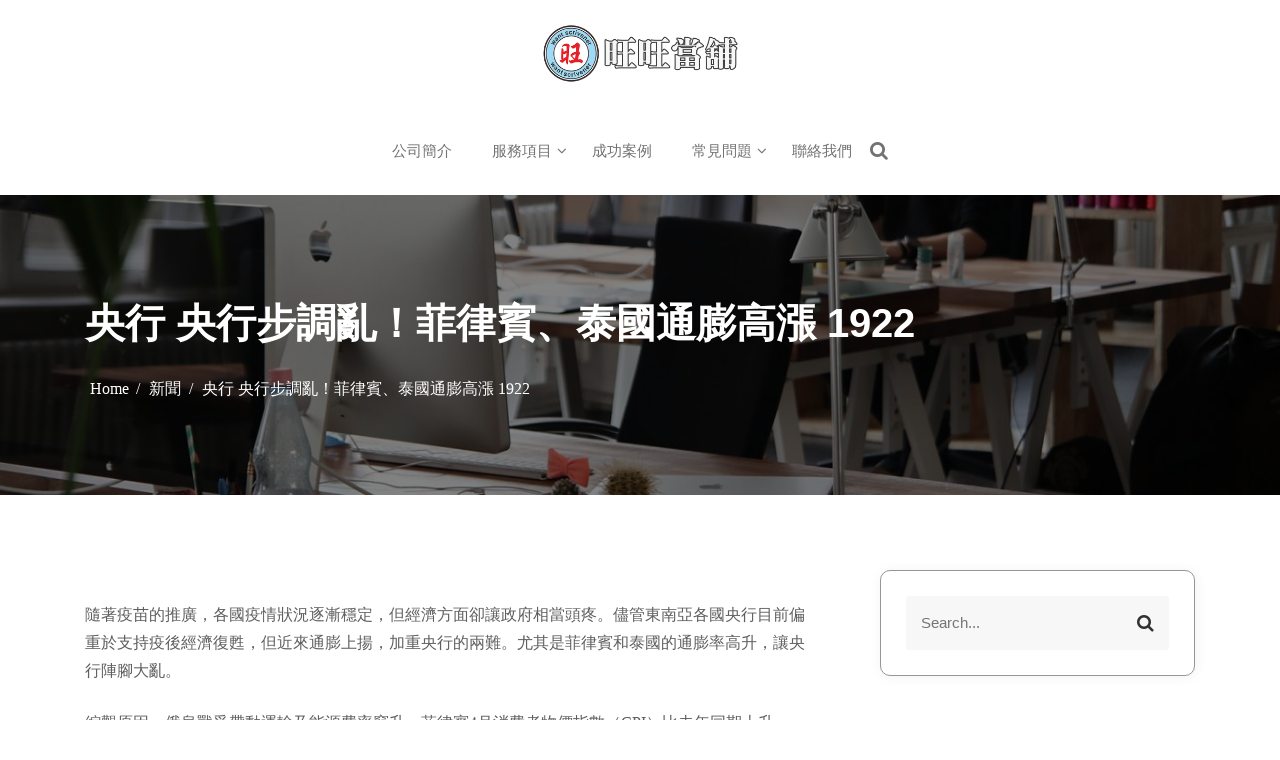

--- FILE ---
content_type: text/html; charset=UTF-8
request_url: https://wantwun.com.tw/%E5%A4%AE%E8%A1%8C-%E5%A4%AE%E8%A1%8C%E6%AD%A5%E8%AA%BF%E4%BA%82%EF%BC%81%E8%8F%B2%E5%BE%8B%E8%B3%93%E3%80%81%E6%B3%B0%E5%9C%8B%E9%80%9A%E8%86%A8%E9%AB%98%E6%BC%B2-1922/
body_size: 32879
content:
<!DOCTYPE html><html lang="zh-TW"><head><meta charset="UTF-8"><meta name="viewport" content="width=device-width, initial-scale=1"><link rel="profile" href="http://gmpg.org/xfn/11"><meta name='robots' content='index, follow, max-image-preview:large, max-snippet:-1, max-video-preview:-1' /><link media="all" href="https://wantwun.com.tw/wp-content/cache/autoptimize/css/autoptimize_5fded4215ef9278a8a68ddf7e606ef4b.css" rel="stylesheet"><title>央行 央行步調亂！菲律賓、泰國通膨高漲 1922 &#187; 旺旺當舖</title><link rel="canonical" href="https://wantwun.com.tw/央行-央行步調亂！菲律賓、泰國通膨高漲-1922/" /><meta property="og:locale" content="zh_TW" /><meta property="og:type" content="article" /><meta property="og:title" content="央行 央行步調亂！菲律賓、泰國通膨高漲 1922 &#187; 旺旺當舖" /><meta property="og:description" content="隨著疫苗的推廣，各國了解更多" /><meta property="og:url" content="https://wantwun.com.tw/央行-央行步調亂！菲律賓、泰國通膨高漲-1922/" /><meta property="og:site_name" content="旺旺當舖" /><meta property="article:published_time" content="2022-05-09T20:26:40+00:00" /><meta name="author" content="wantwun.com.tw" /><meta name="twitter:card" content="summary_large_image" /><meta name="twitter:label1" content="作者:" /><meta name="twitter:data1" content="wantwun.com.tw" /> <script type="application/ld+json" class="yoast-schema-graph">{"@context":"https://schema.org","@graph":[{"@type":"Article","@id":"https://wantwun.com.tw/%e5%a4%ae%e8%a1%8c-%e5%a4%ae%e8%a1%8c%e6%ad%a5%e8%aa%bf%e4%ba%82%ef%bc%81%e8%8f%b2%e5%be%8b%e8%b3%93%e3%80%81%e6%b3%b0%e5%9c%8b%e9%80%9a%e8%86%a8%e9%ab%98%e6%bc%b2-1922/#article","isPartOf":{"@id":"https://wantwun.com.tw/%e5%a4%ae%e8%a1%8c-%e5%a4%ae%e8%a1%8c%e6%ad%a5%e8%aa%bf%e4%ba%82%ef%bc%81%e8%8f%b2%e5%be%8b%e8%b3%93%e3%80%81%e6%b3%b0%e5%9c%8b%e9%80%9a%e8%86%a8%e9%ab%98%e6%bc%b2-1922/"},"author":{"name":"wantwun.com.tw","@id":"https://wantwun.com.tw/#/schema/person/e3f12ecc6e2c11a63b0752c6343ce1ee"},"headline":"央行 央行步調亂！菲律賓、泰國通膨高漲 1922","datePublished":"2022-05-09T20:26:40+00:00","dateModified":"2022-05-09T20:26:40+00:00","mainEntityOfPage":{"@id":"https://wantwun.com.tw/%e5%a4%ae%e8%a1%8c-%e5%a4%ae%e8%a1%8c%e6%ad%a5%e8%aa%bf%e4%ba%82%ef%bc%81%e8%8f%b2%e5%be%8b%e8%b3%93%e3%80%81%e6%b3%b0%e5%9c%8b%e9%80%9a%e8%86%a8%e9%ab%98%e6%bc%b2-1922/"},"wordCount":6,"publisher":{"@id":"https://wantwun.com.tw/#organization"},"keywords":["央行","疾管署","穩定"],"articleSection":["新聞"],"inLanguage":"zh-TW"},{"@type":"WebPage","@id":"https://wantwun.com.tw/%e5%a4%ae%e8%a1%8c-%e5%a4%ae%e8%a1%8c%e6%ad%a5%e8%aa%bf%e4%ba%82%ef%bc%81%e8%8f%b2%e5%be%8b%e8%b3%93%e3%80%81%e6%b3%b0%e5%9c%8b%e9%80%9a%e8%86%a8%e9%ab%98%e6%bc%b2-1922/","url":"https://wantwun.com.tw/%e5%a4%ae%e8%a1%8c-%e5%a4%ae%e8%a1%8c%e6%ad%a5%e8%aa%bf%e4%ba%82%ef%bc%81%e8%8f%b2%e5%be%8b%e8%b3%93%e3%80%81%e6%b3%b0%e5%9c%8b%e9%80%9a%e8%86%a8%e9%ab%98%e6%bc%b2-1922/","name":"央行 央行步調亂！菲律賓、泰國通膨高漲 1922 &#187; 旺旺當舖","isPartOf":{"@id":"https://wantwun.com.tw/#website"},"datePublished":"2022-05-09T20:26:40+00:00","dateModified":"2022-05-09T20:26:40+00:00","breadcrumb":{"@id":"https://wantwun.com.tw/%e5%a4%ae%e8%a1%8c-%e5%a4%ae%e8%a1%8c%e6%ad%a5%e8%aa%bf%e4%ba%82%ef%bc%81%e8%8f%b2%e5%be%8b%e8%b3%93%e3%80%81%e6%b3%b0%e5%9c%8b%e9%80%9a%e8%86%a8%e9%ab%98%e6%bc%b2-1922/#breadcrumb"},"inLanguage":"zh-TW","potentialAction":[{"@type":"ReadAction","target":["https://wantwun.com.tw/%e5%a4%ae%e8%a1%8c-%e5%a4%ae%e8%a1%8c%e6%ad%a5%e8%aa%bf%e4%ba%82%ef%bc%81%e8%8f%b2%e5%be%8b%e8%b3%93%e3%80%81%e6%b3%b0%e5%9c%8b%e9%80%9a%e8%86%a8%e9%ab%98%e6%bc%b2-1922/"]}]},{"@type":"BreadcrumbList","@id":"https://wantwun.com.tw/%e5%a4%ae%e8%a1%8c-%e5%a4%ae%e8%a1%8c%e6%ad%a5%e8%aa%bf%e4%ba%82%ef%bc%81%e8%8f%b2%e5%be%8b%e8%b3%93%e3%80%81%e6%b3%b0%e5%9c%8b%e9%80%9a%e8%86%a8%e9%ab%98%e6%bc%b2-1922/#breadcrumb","itemListElement":[{"@type":"ListItem","position":1,"name":"首頁","item":"https://wantwun.com.tw/"},{"@type":"ListItem","position":2,"name":"央行 央行步調亂！菲律賓、泰國通膨高漲 1922"}]},{"@type":"WebSite","@id":"https://wantwun.com.tw/#website","url":"https://wantwun.com.tw/","name":"旺旺當舖","description":"謹慎理財．信用無價","publisher":{"@id":"https://wantwun.com.tw/#organization"},"potentialAction":[{"@type":"SearchAction","target":{"@type":"EntryPoint","urlTemplate":"https://wantwun.com.tw/?s={search_term_string}"},"query-input":"required name=search_term_string"}],"inLanguage":"zh-TW"},{"@type":"Organization","@id":"https://wantwun.com.tw/#organization","name":"旺旺當舖","url":"https://wantwun.com.tw/","logo":{"@type":"ImageObject","inLanguage":"zh-TW","@id":"https://wantwun.com.tw/#/schema/logo/image/","url":"","contentUrl":"","caption":"旺旺當舖"},"image":{"@id":"https://wantwun.com.tw/#/schema/logo/image/"}},{"@type":"Person","@id":"https://wantwun.com.tw/#/schema/person/e3f12ecc6e2c11a63b0752c6343ce1ee","name":"wantwun.com.tw","image":{"@type":"ImageObject","inLanguage":"zh-TW","@id":"https://wantwun.com.tw/#/schema/person/image/","url":"https://secure.gravatar.com/avatar/e5d5d8442ec874b5c2188753103a653fb485bf6b3cf6696e1d28ae2fc98c1f4e?s=96&d=mm&r=g","contentUrl":"https://secure.gravatar.com/avatar/e5d5d8442ec874b5c2188753103a653fb485bf6b3cf6696e1d28ae2fc98c1f4e?s=96&d=mm&r=g","caption":"wantwun.com.tw"}}]}</script> <link rel="alternate" type="application/rss+xml" title="訂閱《旺旺當舖》&raquo; 資訊提供" href="https://wantwun.com.tw/feed/" /><link rel="alternate" type="application/rss+xml" title="訂閱《旺旺當舖》&raquo; 留言的資訊提供" href="https://wantwun.com.tw/comments/feed/" /><link rel="alternate" type="application/rss+xml" title="訂閱《旺旺當舖 》&raquo;〈央行 央行步調亂！菲律賓、泰國通膨高漲  1922〉留言的資訊提供" href="https://wantwun.com.tw/%e5%a4%ae%e8%a1%8c-%e5%a4%ae%e8%a1%8c%e6%ad%a5%e8%aa%bf%e4%ba%82%ef%bc%81%e8%8f%b2%e5%be%8b%e8%b3%93%e3%80%81%e6%b3%b0%e5%9c%8b%e9%80%9a%e8%86%a8%e9%ab%98%e6%bc%b2-1922/feed/" /><link rel="alternate" title="oEmbed (JSON)" type="application/json+oembed" href="https://wantwun.com.tw/wp-json/oembed/1.0/embed?url=https%3A%2F%2Fwantwun.com.tw%2F%25e5%25a4%25ae%25e8%25a1%258c-%25e5%25a4%25ae%25e8%25a1%258c%25e6%25ad%25a5%25e8%25aa%25bf%25e4%25ba%2582%25ef%25bc%2581%25e8%258f%25b2%25e5%25be%258b%25e8%25b3%2593%25e3%2580%2581%25e6%25b3%25b0%25e5%259c%258b%25e9%2580%259a%25e8%2586%25a8%25e9%25ab%2598%25e6%25bc%25b2-1922%2F" /><link rel="alternate" title="oEmbed (XML)" type="text/xml+oembed" href="https://wantwun.com.tw/wp-json/oembed/1.0/embed?url=https%3A%2F%2Fwantwun.com.tw%2F%25e5%25a4%25ae%25e8%25a1%258c-%25e5%25a4%25ae%25e8%25a1%258c%25e6%25ad%25a5%25e8%25aa%25bf%25e4%25ba%2582%25ef%25bc%2581%25e8%258f%25b2%25e5%25be%258b%25e8%25b3%2593%25e3%2580%2581%25e6%25b3%25b0%25e5%259c%258b%25e9%2580%259a%25e8%2586%25a8%25e9%25ab%2598%25e6%25bc%25b2-1922%2F&#038;format=xml" /> <script type="text/javascript" src="https://wantwun.com.tw/wp-includes/js/jquery/jquery.min.js?ver=3.7.1" id="jquery-core-js"></script> <link rel="https://api.w.org/" href="https://wantwun.com.tw/wp-json/" /><link rel="alternate" title="JSON" type="application/json" href="https://wantwun.com.tw/wp-json/wp/v2/posts/799" /><link rel="EditURI" type="application/rsd+xml" title="RSD" href="https://wantwun.com.tw/xmlrpc.php?rsd" /><meta name="generator" content="WordPress 6.9" /><link rel='shortlink' href='https://wantwun.com.tw/?p=799' /> <script>document.documentElement.className = document.documentElement.className.replace( 'no-js', 'js' );</script> <link rel="icon" href="https://wantwun.com.tw/wp-content/uploads/2020/12/955-150x150.png" sizes="32x32" /><link rel="icon" href="https://wantwun.com.tw/wp-content/uploads/2020/12/955.png" sizes="192x192" /><link rel="apple-touch-icon" href="https://wantwun.com.tw/wp-content/uploads/2020/12/955.png" /><meta name="msapplication-TileImage" content="https://wantwun.com.tw/wp-content/uploads/2020/12/955.png" />  <script async src="https://www.googletagmanager.com/gtag/js?id=G-T8HTQXNBX7"></script> <script>window.dataLayer = window.dataLayer || [];
  function gtag(){dataLayer.push(arguments);}
  gtag('js', new Date());

  gtag('config', 'G-T8HTQXNBX7');</script> </head><body itemtype='https://schema.org/Blog' itemscope='itemscope' class="wp-singular post-template-default single single-post postid-799 single-format-standard wp-custom-logo wp-theme-guten-learn gutenlearn-right-sidebar gutenlearn-container-box gutenlearn-header-logo-center" > <a class="skip-link screen-reader-text" href="#content"> Skip to content </a><header id="masthead" itemtype='https://schema.org/WPHeader' itemscope='itemscope' role='banner'  class="gutenlearn-site-header"><div class="gutenlearn-bottom-header-wrapper"><div class="container"><section class="gutenlearn-bottom-header"><div class="gutenlearn-header-search"> <button class="circular-focus screen-reader-text" data-goto=".gutenlearn-header-search .gutenlearn-toggle-search">Circular focus</button><form role="search" method="get" class="search-form" action="https://wantwun.com.tw/"> <label> <span class="screen-reader-text">Search for:</span> <input 
 type="search" 
 class="search-field" 
 placeholder="Search..." 
 value="" 
 name="s"
 /> </label> <button type="submit" class="search-submit"> <span class="screen-reader-text"> Search </span> <i class="fa fa-search"></i> </button></form> <button type="button" class="close gutenlearn-toggle-search"> <i class="fa fa-times" aria-hidden="true"></i> </button> <button class="circular-focus screen-reader-text" data-goto=".gutenlearn-header-search .search-field">Circular focus</button></div><div class="site-branding"><div> <a href="https://wantwun.com.tw/" class="custom-logo-link" rel="home"><img width="750" height="250"   alt="logo &gt;&gt; 旺旺當舖" decoding="async" fetchpriority="high" data-srcset="https://wantwun.com.tw/wp-content/uploads/2020/12/logo-1.png 750w, https://wantwun.com.tw/wp-content/uploads/2020/12/logo-1-300x100.png 300w"  data-src="https://wantwun.com.tw/wp-content/uploads/2020/12/logo-1.png" data-sizes="(max-width: 750px) 100vw, 750px" class="custom-logo lazyload" src="[data-uri]" /><noscript><img width="750" height="250" src="https://wantwun.com.tw/wp-content/uploads/2020/12/logo-1.png" class="custom-logo" alt="logo &gt;&gt; 旺旺當舖" decoding="async" fetchpriority="high" srcset="https://wantwun.com.tw/wp-content/uploads/2020/12/logo-1.png 750w, https://wantwun.com.tw/wp-content/uploads/2020/12/logo-1-300x100.png 300w" sizes="(max-width: 750px) 100vw, 750px" /></noscript></a><div><p class="site-title"><a href="https://wantwun.com.tw/" rel="home">旺旺當舖</a></p><p class="site-description">謹慎理財．信用無價</p></div></div></div><div class="gutenlearn-navigation-n-options"><nav class="gutenlearn-main-menu" id="site-navigation"><ul id="primary-menu" class="navigation clearfix"><li id="menu-item-28" class="menu-item menu-item-type-post_type menu-item-object-page menu-item-28"><a href="https://wantwun.com.tw/%e5%85%ac%e5%8f%b8%e7%b0%a1%e4%bb%8b/">公司簡介</a></li><li id="menu-item-36" class="menu-item menu-item-type-custom menu-item-object-custom menu-item-has-children menu-item-36"><a href="#">服務項目</a><ul class="sub-menu"><li id="menu-item-35" class="menu-item menu-item-type-post_type menu-item-object-post menu-item-35"><a href="https://wantwun.com.tw/%e5%9c%9f%e5%9c%b0%e4%b8%80%e4%ba%8c%e8%83%8e%e8%b2%b8%e6%ac%be/">土地一二胎貸款</a></li><li id="menu-item-34" class="menu-item menu-item-type-post_type menu-item-object-post menu-item-34"><a href="https://wantwun.com.tw/%e6%88%bf%e5%b1%8b%e4%b8%80%e4%ba%8c%e8%83%8e%e8%b2%b8%e6%ac%be/">房屋一二胎貸款</a></li><li id="menu-item-33" class="menu-item menu-item-type-post_type menu-item-object-post menu-item-33"><a href="https://wantwun.com.tw/%e8%bb%8d%e5%85%ac%e6%95%99%e4%bf%a1%e7%94%a8%e8%b2%b8%e6%ac%be/">軍公教信用貸款</a></li><li id="menu-item-32" class="menu-item menu-item-type-post_type menu-item-object-post menu-item-32"><a href="https://wantwun.com.tw/%e4%b8%80%e8%88%ac%e8%81%b7%e6%a5%ad%e4%bf%a1%e7%94%a8%e8%b2%b8%e6%ac%be/">一般職業信用貸款</a></li><li id="menu-item-31" class="menu-item menu-item-type-post_type menu-item-object-post menu-item-31"><a href="https://wantwun.com.tw/%e9%8a%80%e8%a1%8c%e6%b1%bd%e8%bb%8a%e8%b2%b8%e6%ac%be/">銀行汽車貸款</a></li></ul></li><li id="menu-item-285" class="menu-item menu-item-type-post_type menu-item-object-page menu-item-285"><a href="https://wantwun.com.tw/%e6%88%90%e5%8a%9f%e6%a1%88%e4%be%8b/">成功案例</a></li><li id="menu-item-284" class="menu-item menu-item-type-post_type menu-item-object-page menu-item-has-children menu-item-284"><a href="https://wantwun.com.tw/%e5%b8%b8%e8%a6%8b%e5%95%8f%e9%a1%8c/">常見問題</a><ul class="sub-menu"><li id="menu-item-404" class="menu-item menu-item-type-post_type menu-item-object-post menu-item-404"><a href="https://wantwun.com.tw/%e5%a6%82%e4%bd%95%e7%94%b3%e8%ab%8b%e5%8d%b0%e9%91%91%e8%ad%89%e6%98%8e%ef%bc%9f%e5%8d%b0%e9%91%91%e8%ad%89%e6%98%8e%e6%9c%89%e6%99%82%e6%95%88%e6%80%a7%e5%97%8e%ef%bc%9f/">如何申請印鑑證明？印鑑證明有時效性嗎？</a></li></ul></li><li id="menu-item-27" class="menu-item menu-item-type-post_type menu-item-object-page menu-item-27"><a href="https://wantwun.com.tw/%e8%81%af%e7%b5%a1%e6%88%91%e5%80%91/">聯絡我們</a></li></ul></nav><div class="gutenlearn-header-icons"> <a href="#" class="gutenlearn-search-icons gutenlearn-toggle-search"> <i class="fa fa-search"></i> </a></div> <button class="menu-toggler" id="menu-icon"> <span></span> <span></span> <span></span> <span></span> </button></div></section></div></div></header><div class="banner-content-left banner-background-scroll gutenlearn-inner-banner-wrapper" style="background-image: url( https://wantwun.com.tw/wp-content/uploads/2020/12/cropped-10.jpg )"><div class="container"><div class="gutenlearn-inner-banner"><header class="entry-header"><h1 class="entry-title">央行 央行步調亂！菲律賓、泰國通膨高漲  1922</h1></header></div><div id="gutenlearn-breadcrumb" class="wrapper wrap-breadcrumb"><div role="navigation" aria-label="Breadcrumbs" class="breadcrumb-trail breadcrumbs"><ul class="trail-items"><li class="trail-item trail-begin"><a href="https://wantwun.com.tw" rel="home"><span>Home</span></a></li><li class="trail-item"><a href="https://wantwun.com.tw/category/%e6%96%b0%e8%81%9e/"><span>新聞</span></a></li><li class="trail-item trail-end"><span>央行 央行步調亂！菲律賓、泰國通膨高漲  1922</span></li></ul></div></div></div></div><div id="content" class="container"><div class="row"><div class="col-lg-8 content-order"><div id="primary" class="content-area"><main id="main" class="post-main-content" role="main"><article itemtype='https://schema.org/CreativeWork' itemscope='itemscope' 
 id="post-799" class="post-799 post type-post status-publish format-standard hentry category-167 tag-49 tag-231 tag-262" ><div class="entry-content"><div class="post-content"><p>隨著疫苗的推廣，各國疫情狀況逐漸穩定，但經濟方面卻讓政府相當頭疼。儘管東南亞各國央行目前偏重於支持疫後經濟復甦，但近來通膨上揚，加重央行的兩難。尤其是菲律賓和泰國的通膨率高升，讓央行陣腳大亂。</p><p>綜觀原因，俄烏戰爭帶動運輸及能源費率竄升，菲律賓4月消費者物價指數（CPI）比去年同期上升4.9%，為三年來高點；泰國4月CPI也年升4.6%，升幅雖略小於3月的4.65%，但之後可能加速攀升。</p><p>彭博資訊經濟學者指出，菲國通膨率遠高於央行目標，且未來仍可能盤旋高點，加上今年擴大防疫管制，通膨壓力加重，預料央行最早將在5月升息，但也可能等到6月才行動。泰國央行還能較有耐心，因為核心通膨率仍在1%-3%的目標區間之內。</p><p>菲律賓在本（5）月9日將迎來總統大選，屆時新出爐的總統能否穩定經濟局勢，是民眾關注的焦點。而泰國面對高通膨，目前正積極穩定民生，並推廣旅遊業，期盼國際旅客的回流能帶來穩定成長的經濟。</p><p>※【NOWnews 今日新聞】提醒您：因應新冠肺炎疫情，疾管署持續加強疫情監測與邊境管制措施，國外入境後如有發燒、咳嗽等不適症狀，請撥打「1922」專線，或「0800-001922」，並依指示配戴口罩儘速就醫，同時主動告知醫師旅遊史及接觸史，以利及時診斷及通報。</p><div>資料來源:今日新聞NOWnews</div><div><a href="https://www.tcloanpro.com.tw/escrow-loan/" title="代書借貸申辦密技！風險與流程一次告訴你！" rel="noopener">代書借貸申辦密技！風險與流程一次告訴你！</a></div></div><div class="entry-meta 
 single"
 ></div><ul class="post-categories"><li><a href="https://wantwun.com.tw/category/%e6%96%b0%e8%81%9e/" rel="category tag">新聞</a></li></ul><nav class="navigation post-navigation" aria-label="文章"><h2 class="screen-reader-text">文章導覽</h2><div class="nav-links"><div class="nav-previous"><a href="https://wantwun.com.tw/%e9%a6%ac%e5%8b%92%e5%8d%a1%e5%b0%87%e8%bd%89%e4%b8%ad%e9%a2%b1%ef%bc%81%e5%91%a8%e4%b8%89%e5%a4%9c%e5%91%a8%e5%9b%9b%e6%99%a8%e9%8b%92%e9%9d%a2%e8%bf%91-%e5%8c%97%e6%9d%b1%e5%b1%b1%e5%8d%80%e8%bd%89/" rel="prev"><span class="screen-reader-text">Previous Post</span><span class="nav-title">馬勒卡將轉中颱！周三夜周四晨鋒面近 北東山區轉雨 周三高溫</span></a></div><div class="nav-next"><a href="https://wantwun.com.tw/%e8%98%8b%e6%9e%9c-iphone%e6%9b%b4%e6%96%b0%e8%ae%8a%e6%85%a2%ef%bc%81%e8%98%8b%e6%9e%9c99%e5%84%84%e5%92%8c%e8%a7%a3-%e6%9e%9c%e7%b2%89%e3%80%8c%e9%80%99%e6%a8%a3%e5%81%9a%e3%80%8d%e6%8b%bf%e5%88%b0/" rel="next"><span class="screen-reader-text">Next Post</span><span class="nav-title">蘋果 iPhone更新變慢！蘋果99億和解 果粉「這樣做」拿到錢  iPhone 6 Plus</span></a></div></div></nav></div></article></main></div></div><div class="col-md-4 col-lg-4 sidebar-order"><aside id="secondary" class="widget-area"><section id="search-2" class="widget widget_search"><form role="search" method="get" class="search-form" action="https://wantwun.com.tw/"> <label> <span class="screen-reader-text">Search for:</span> <input 
 type="search" 
 class="search-field" 
 placeholder="Search..." 
 value="" 
 name="s"
 /> </label> <button type="submit" class="search-submit"> <span class="screen-reader-text"> Search </span> <i class="fa fa-search"></i> </button></form></section><section id="text-7" class="widget widget_text"><h2 class="widget-title">聯絡我們</h2><div class="textwidget"><p>手機 / <a href="tel:0963-972155">0963-972155</a><br /> 市話 / <a href="tel:04-2233-4358">04-2233-4358</a><br /> 台中市北區進化路502號</p><p style="background: #cb0202; padding: 5px; color: #fff; font-size: 14px;">周一至周五 9:00AM-5:00PM<br /> 手機客服開放24小時服務！</p></div></section><section id="text-3" class="widget widget_text"><h2 class="widget-title">三大優勢</h2><div class="textwidget"><ol><li>政府合法立案</li><li>專業保密迅速</li><li>絕不事先收費</li></ol></div></section><section id="recent-posts-2" class="widget widget_recent_entries"><h2 class="widget-title">近期文章</h2><ul><li> <a href="https://wantwun.com.tw/%e5%a5%bd%e8%90%8a%e5%a1%a2-%e5%b8%83%e9%ad%af%e6%96%af%e5%a8%81%e5%88%a9%e5%a4%b1%e6%99%ba%e7%97%87%e5%be%8c%e9%a6%96%e5%85%ac%e9%96%8b%e9%9c%b2%e9%9d%a2%ef%bc%81-%e6%8f%a1%e6%89%8b%e8%87%b4%e8%ac%9d/">好萊塢 布魯斯威利失智症後首公開露面！ 握手致謝洛杉磯救災人員 布魯斯</a></li><li> <a href="https://wantwun.com.tw/%e4%bb%8a%e5%86%b7%e6%b0%a3%e5%9c%98%e6%ae%ba%e5%88%b0%e3%80%8c%e5%85%a8%e5%8f%b0%e6%bf%95%e5%8f%88%e5%86%b7%e3%80%8d%ef%bc%81%e3%80%8c%e4%b8%8b%e6%9c%80%e7%8c%9b%e3%80%8d%e6%99%82%e9%96%93%e9%bb%9e/">今冷氣團殺到「全台濕又冷」！「下最猛」時間點出爐 專家急提醒1事 張家寧</a></li><li> <a href="https://wantwun.com.tw/%e7%ab%8b%e9%99%a2-%e5%bf%ab%e8%a8%8a-%e5%a9%a6%e4%ba%ba%e5%8d%9a%e6%84%9b%e7%89%b9%e5%8d%80%e9%8a%80%e8%a1%8c%e9%96%80%e5%8f%a3%e9%81%ad%e6%90%b6230%e8%90%ac-%e8%ad%a6%e4%bb%8a%e6%99%9a%e9%80%ae2/">立院 快訊/婦人博愛特區銀行門口遭搶230萬 警今晚逮2搶匪 塗豐駿</a></li><li> <a href="https://wantwun.com.tw/%e6%a1%83%e5%9c%92%e7%81%ab%e8%bb%8a%e7%ab%99%e5%be%8c%e7%ab%99%e7%be%8e%e9%a3%9f%ef%bd%9e%e7%b6%93%e6%bf%9f%e5%af%a6%e6%83%a0%e6%b3%b0%e5%bc%8f%e6%96%99%e7%90%86%ef%bc%8c%e7%95%b0%e5%9c%8b%e7%be%8e/">桃園火車站後站美食～經濟實惠泰式料理，異國美味好吃極了！ 快樂雲愛</a></li><li> <a href="https://wantwun.com.tw/%e7%be%8e%e5%9c%8b%e7%a9%ba%e8%bb%8d-%e5%8c%97%e7%be%8e%e9%98%b2%e7%a9%ba%e5%8f%b8%e4%bb%a4%e9%83%a8%e8%bf%bd%e8%80%b6%e8%80%81%e8%a1%8c%e8%b9%a4-%e7%b9%9e%e8%a1%8c%e5%85%a8%e7%90%83%e5%b9%b3%e5%ae%89/">美國空軍 北美防空司令部追耶老行蹤 繞行全球平安夜路過台灣 亞倫貝斌</a></li></ul></section><section id="tag_cloud-2" class="widget widget_tag_cloud"><h2 class="widget-title">熱搜關鍵字</h2><div class="tagcloud"><a href="https://wantwun.com.tw/tag/ig/" class="tag-cloud-link tag-link-284 tag-link-position-1" style="font-size: 8pt;" aria-label="IG (2 個項目)">IG</a> <a href="https://wantwun.com.tw/tag/%e4%b8%ad%e5%9c%8b/" class="tag-cloud-link tag-link-312 tag-link-position-2" style="font-size: 10.678260869565pt;" aria-label="中國 (4 個項目)">中國</a> <a href="https://wantwun.com.tw/tag/%e4%b8%ad%e5%a4%ae/" class="tag-cloud-link tag-link-569 tag-link-position-3" style="font-size: 8pt;" aria-label="中央 (2 個項目)">中央</a> <a href="https://wantwun.com.tw/tag/%e4%b8%ad%e5%a4%ae%e7%a4%be/" class="tag-cloud-link tag-link-254 tag-link-position-4" style="font-size: 8pt;" aria-label="中央社 (2 個項目)">中央社</a> <a href="https://wantwun.com.tw/tag/%e4%b8%ad%e8%8f%af/" class="tag-cloud-link tag-link-191 tag-link-position-5" style="font-size: 8pt;" aria-label="中華 (2 個項目)">中華</a> <a href="https://wantwun.com.tw/tag/%e4%ba%8c%e8%83%8e%e4%bb%a3%e6%9b%b8/" class="tag-cloud-link tag-link-140 tag-link-position-6" style="font-size: 8pt;" aria-label="二胎代書 (2 個項目)">二胎代書</a> <a href="https://wantwun.com.tw/tag/%e4%ba%9e%e6%b4%b2/" class="tag-cloud-link tag-link-336 tag-link-position-7" style="font-size: 8pt;" aria-label="亞洲 (2 個項目)">亞洲</a> <a href="https://wantwun.com.tw/tag/%e4%ba%a4%e6%98%93/" class="tag-cloud-link tag-link-81 tag-link-position-8" style="font-size: 8pt;" aria-label="交易 (2 個項目)">交易</a> <a href="https://wantwun.com.tw/tag/%e4%bd%bf%e7%94%a8/" class="tag-cloud-link tag-link-348 tag-link-position-9" style="font-size: 8pt;" aria-label="使用 (2 個項目)">使用</a> <a href="https://wantwun.com.tw/tag/%e5%8b%9e%e5%8b%95/" class="tag-cloud-link tag-link-100 tag-link-position-10" style="font-size: 8pt;" aria-label="勞動 (2 個項目)">勞動</a> <a href="https://wantwun.com.tw/tag/%e5%8f%a4%e9%9d%9c%e5%85%92/" class="tag-cloud-link tag-link-337 tag-link-position-11" style="font-size: 8pt;" aria-label="古靜兒 (2 個項目)">古靜兒</a> <a href="https://wantwun.com.tw/tag/%e5%8f%b0%e4%b8%ad/" class="tag-cloud-link tag-link-642 tag-link-position-12" style="font-size: 9.4608695652174pt;" aria-label="台中 (3 個項目)">台中</a> <a href="https://wantwun.com.tw/tag/%e5%8f%b0%e5%8c%97/" class="tag-cloud-link tag-link-243 tag-link-position-13" style="font-size: 13.721739130435pt;" aria-label="台北 (8 個項目)">台北</a> <a href="https://wantwun.com.tw/tag/%e5%8f%b0%e5%8c%97%e5%b8%82/" class="tag-cloud-link tag-link-349 tag-link-position-14" style="font-size: 8pt;" aria-label="台北市 (2 個項目)">台北市</a> <a href="https://wantwun.com.tw/tag/%e5%8f%b0%e7%81%a3/" class="tag-cloud-link tag-link-297 tag-link-position-15" style="font-size: 13.721739130435pt;" aria-label="台灣 (8 個項目)">台灣</a> <a href="https://wantwun.com.tw/tag/%e5%9c%9f%e8%80%b3%e5%85%b6/" class="tag-cloud-link tag-link-456 tag-link-position-16" style="font-size: 8pt;" aria-label="土耳其 (2 個項目)">土耳其</a> <a href="https://wantwun.com.tw/tag/%e5%9c%b0%e5%8d%80/" class="tag-cloud-link tag-link-214 tag-link-position-17" style="font-size: 10.678260869565pt;" aria-label="地區 (4 個項目)">地區</a> <a href="https://wantwun.com.tw/tag/%e5%a4%ae%e8%a1%8c/" class="tag-cloud-link tag-link-49 tag-link-position-18" style="font-size: 10.678260869565pt;" aria-label="央行 (4 個項目)">央行</a> <a href="https://wantwun.com.tw/tag/%e5%a6%bb%e5%ad%90/" class="tag-cloud-link tag-link-176 tag-link-position-19" style="font-size: 8pt;" aria-label="妻子 (2 個項目)">妻子</a> <a href="https://wantwun.com.tw/tag/%e5%b1%8f%e6%9d%b1/" class="tag-cloud-link tag-link-195 tag-link-position-20" style="font-size: 8pt;" aria-label="屏東 (2 個項目)">屏東</a> <a href="https://wantwun.com.tw/tag/%e5%bb%ba%e6%a1%88/" class="tag-cloud-link tag-link-157 tag-link-position-21" style="font-size: 8pt;" aria-label="建案 (2 個項目)">建案</a> <a href="https://wantwun.com.tw/tag/%e6%88%bf%e5%83%b9/" class="tag-cloud-link tag-link-137 tag-link-position-22" style="font-size: 8pt;" aria-label="房價 (2 個項目)">房價</a> <a href="https://wantwun.com.tw/tag/%e6%88%bf%e5%ad%90/" class="tag-cloud-link tag-link-80 tag-link-position-23" style="font-size: 8pt;" aria-label="房子 (2 個項目)">房子</a> <a href="https://wantwun.com.tw/tag/%e6%8a%95%e6%89%8b/" class="tag-cloud-link tag-link-282 tag-link-position-24" style="font-size: 9.4608695652174pt;" aria-label="投手 (3 個項目)">投手</a> <a href="https://wantwun.com.tw/tag/%e6%95%99%e5%b8%ab/" class="tag-cloud-link tag-link-51 tag-link-position-25" style="font-size: 8pt;" aria-label="教師 (2 個項目)">教師</a> <a href="https://wantwun.com.tw/tag/%e6%96%b0%e5%8c%97%e5%b8%82/" class="tag-cloud-link tag-link-568 tag-link-position-26" style="font-size: 8pt;" aria-label="新北市 (2 個項目)">新北市</a> <a href="https://wantwun.com.tw/tag/%e6%96%b0%e7%ab%b9/" class="tag-cloud-link tag-link-315 tag-link-position-27" style="font-size: 10.678260869565pt;" aria-label="新竹 (4 個項目)">新竹</a> <a href="https://wantwun.com.tw/tag/%e6%97%a5%e6%9c%ac/" class="tag-cloud-link tag-link-228 tag-link-position-28" style="font-size: 10.678260869565pt;" aria-label="日本 (4 個項目)">日本</a> <a href="https://wantwun.com.tw/tag/%e6%a1%83%e5%9c%92/" class="tag-cloud-link tag-link-205 tag-link-position-29" style="font-size: 11.652173913043pt;" aria-label="桃園 (5 個項目)">桃園</a> <a href="https://wantwun.com.tw/tag/%e6%ad%90%e6%b4%b2/" class="tag-cloud-link tag-link-237 tag-link-position-30" style="font-size: 9.4608695652174pt;" aria-label="歐洲 (3 個項目)">歐洲</a> <a href="https://wantwun.com.tw/tag/%e6%ad%90%e7%9b%9f/" class="tag-cloud-link tag-link-383 tag-link-position-31" style="font-size: 8pt;" aria-label="歐盟 (2 個項目)">歐盟</a> <a href="https://wantwun.com.tw/tag/%e6%b0%91%e9%80%b2%e9%bb%a8/" class="tag-cloud-link tag-link-519 tag-link-position-32" style="font-size: 10.678260869565pt;" aria-label="民進黨 (4 個項目)">民進黨</a> <a href="https://wantwun.com.tw/tag/%e6%b3%b0%e5%9c%8b/" class="tag-cloud-link tag-link-343 tag-link-position-33" style="font-size: 9.4608695652174pt;" aria-label="泰國 (3 個項目)">泰國</a> <a href="https://wantwun.com.tw/tag/%e6%be%b3%e6%b4%b2/" class="tag-cloud-link tag-link-274 tag-link-position-34" style="font-size: 9.4608695652174pt;" aria-label="澳洲 (3 個項目)">澳洲</a> <a href="https://wantwun.com.tw/tag/%e7%94%b7%e5%8f%8b/" class="tag-cloud-link tag-link-524 tag-link-position-35" style="font-size: 8pt;" aria-label="男友 (2 個項目)">男友</a> <a href="https://wantwun.com.tw/tag/%e7%96%ab%e8%8b%97/" class="tag-cloud-link tag-link-229 tag-link-position-36" style="font-size: 8pt;" aria-label="疫苗 (2 個項目)">疫苗</a> <a href="https://wantwun.com.tw/tag/%e7%96%be%e7%ae%a1%e7%bd%b2/" class="tag-cloud-link tag-link-231 tag-link-position-37" style="font-size: 8pt;" aria-label="疾管署 (2 個項目)">疾管署</a> <a href="https://wantwun.com.tw/tag/%e7%be%8e%e5%9c%8b/" class="tag-cloud-link tag-link-246 tag-link-position-38" style="font-size: 12.504347826087pt;" aria-label="美國 (6 個項目)">美國</a> <a href="https://wantwun.com.tw/tag/%e8%87%aa%e5%b7%b1/" class="tag-cloud-link tag-link-227 tag-link-position-39" style="font-size: 8pt;" aria-label="自己 (2 個項目)">自己</a> <a href="https://wantwun.com.tw/tag/%e8%ad%a6%e6%96%b9/" class="tag-cloud-link tag-link-623 tag-link-position-40" style="font-size: 8pt;" aria-label="警方 (2 個項目)">警方</a> <a href="https://wantwun.com.tw/tag/%e9%85%92%e9%a7%95/" class="tag-cloud-link tag-link-183 tag-link-position-41" style="font-size: 9.4608695652174pt;" aria-label="酒駕 (3 個項目)">酒駕</a> <a href="https://wantwun.com.tw/tag/%e9%a6%ac%e4%be%86%e8%a5%bf%e4%ba%9e/" class="tag-cloud-link tag-link-457 tag-link-position-42" style="font-size: 8pt;" aria-label="馬來西亞 (2 個項目)">馬來西亞</a> <a href="https://wantwun.com.tw/tag/%e9%ab%98%e9%9b%84/" class="tag-cloud-link tag-link-255 tag-link-position-43" style="font-size: 8pt;" aria-label="高雄 (2 個項目)">高雄</a> <a href="https://wantwun.com.tw/tag/%e9%ab%98%e9%9b%84%e4%ba%8c%e8%83%8e/" class="tag-cloud-link tag-link-169 tag-link-position-44" style="font-size: 22pt;" aria-label="高雄二胎 (42 個項目)">高雄二胎</a> <a href="https://wantwun.com.tw/tag/%e9%ab%98%e9%9b%84%e8%b2%b8%e6%ac%be/" class="tag-cloud-link tag-link-168 tag-link-position-45" style="font-size: 22pt;" aria-label="高雄貸款 (42 個項目)">高雄貸款</a></div></section></aside></div></div></div><section class="site-footer footer-area"><footer itemtype='https://schema.org/WPFooter' itemscope='itemscope' role='contentinfo' class="footer-top-section"><div class="footer-widget"><div class="container"><div class="row"><aside class="col footer-widget-wrapper py-5"><section id="text-5" class="widget widget_text"><h2 class="widget-title">貸款注意事項</h2><div class="textwidget"><p>1. 本公司所提供免費諮詢跟審核評估服務，案件結案撥款前絕不收取任何的費用，要求事先收費之業者，可能為詐騙集團或非法業者！<br /> 2. 近年來因詐騙猖獗，提醒您在尋求融資管道時，請勿聽信來歷不明的代辦廣告，以免掉入黑心業者或是地下錢莊的圈套。<br /> 3. 為了保障您自身的權益，慎選合法的借貸管道，承辦時需要詳細的了解借款契約及利率費用，以免受到高利循環的陷阱中。<br /> 4. 在辦理貸款時，要詳讀契約內容，並且自我衡量還款能力，借貸金額別超出自身負擔的範圍，避免增加負債。<br /> 5. 為了保障您私人的隱私及預防個人資料遭到竊用，切記勿將私人的重要證件以及重要資料轉交給來歷不明的業者。</p></div></section></aside></div></div></div></footer><div class="footer-divider w-100"></div><footer itemtype='https://schema.org/WPFooter' itemscope='itemscope' role='contentinfo' class="footer-bottom-section py-3 "><div class="container-fluid"><div class="row justify-content-between"><div class="col-xs-12 col-sm-4"> <span id="gutenlearn-copyright"> Copyright © 2019 旺旺當舖 All right reserved. </span></div><div class="col-xs-12 col-sm-4 credit-link"> <a href="//risethemes.com/downloads/guten-learn" target="_blank"> Guten Learn </a> Created By <a href="//www.risethemes.com" target="_blank"> Rise Themes </a></div></div></div></footer></section> <script type="speculationrules">{"prefetch":[{"source":"document","where":{"and":[{"href_matches":"/*"},{"not":{"href_matches":["/wp-*.php","/wp-admin/*","/wp-content/uploads/*","/wp-content/*","/wp-content/plugins/*","/wp-content/themes/guten-learn/*","/*\\?(.+)"]}},{"not":{"selector_matches":"a[rel~=\"nofollow\"]"}},{"not":{"selector_matches":".no-prefetch, .no-prefetch a"}}]},"eagerness":"conservative"}]}</script> <script type="text/javascript" id="contact-form-7-js-extra">var wpcf7 = {"api":{"root":"https://wantwun.com.tw/wp-json/","namespace":"contact-form-7/v1"}};
//# sourceURL=contact-form-7-js-extra</script> <script defer src="https://wantwun.com.tw/wp-content/cache/autoptimize/js/autoptimize_de116ef7154d2df65ffb9cd2a824ff3e.js"></script></body></html>